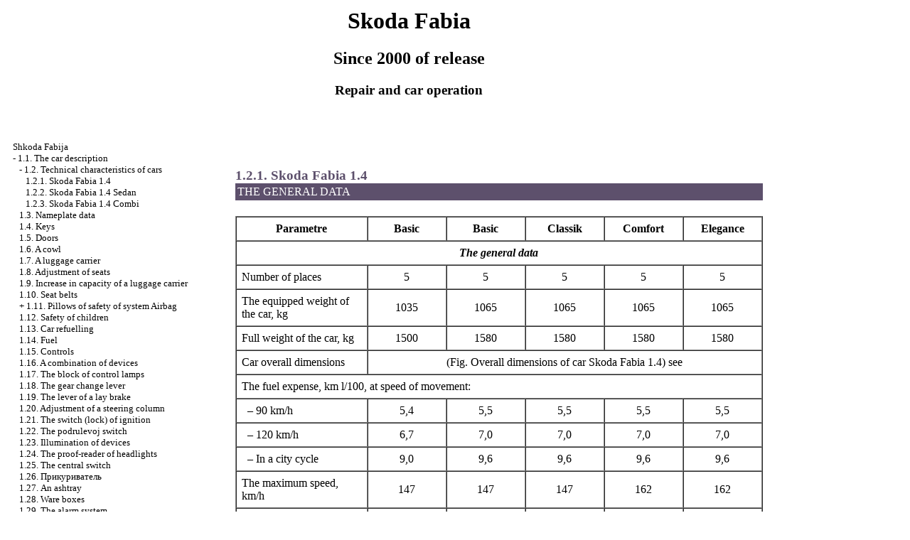

--- FILE ---
content_type: text/html; charset=UTF-8
request_url: http://riterika.ru/html/1_2_1.htm
body_size: 20400
content:


<HTML>
<HEAD>
<title>The device, service, repair of Shkoda Fabija since 2000 - 1.2.1. Skoda Fabia 1.4//riterika.ru</title>
<META HTTP-EQUIV="Content-Type" CONTENT="text/html; charset=utf-8">
<link rel="STYLESHEET" href="../a.css">

</head>
<BODY text="#000000" bgcolor="#FFFFFF" link="#003366" vlink="#747F91" alink="#336699">
<sape_index>

<table align="center" border="0" width="99%">
<tr>
<td align="center" width="240">
<a href="../index.htm"><imgzx  src="../skoda-logo.jpg" height="150" border="0"></a></td>
<td align="center">
<h1>Skoda Fabia</h1>
<h2>Since 2000 of release</h2>
<h3>Repair and car operation</h3>
</td>
<td align="center" width="370">
<imgzx  src="../skoda-fabia1.jpg" height="150" border="0"></td>
</tr>
</table>
<table align="center" border="0" width="99%">
<tr>
<td width="250" align="left" valign="top">
<br><br>
<font size="-1">
<a href="../index.htm"><span class="U_W">Shkoda</span> <span class="U_W">Fabija</span></a><br>
- <a href="1_0.htm">1.1. The car description</a> <br> 
&nbsp;&nbsp;&nbsp;- <a href="1_2.htm">1.2. Technical characteristics of cars</a> <br> 
&nbsp;&nbsp;&nbsp;&nbsp;&nbsp;&nbsp;<a href="1_2_1.htm">1.2.1. Skoda Fabia 1.4</a> <br> 
&nbsp;&nbsp;&nbsp;&nbsp;&nbsp;&nbsp;<a href="1_2_2.htm">1.2.2. Skoda Fabia 1.4 Sedan</a> <br> 
&nbsp;&nbsp;&nbsp;&nbsp;&nbsp;&nbsp;<a href="1_2_3.htm">1.2.3. Skoda Fabia 1.4 Combi</a> <br> 
&nbsp;&nbsp;&nbsp;<a href="1_3.htm">1.3. Nameplate data</a> <br> 
&nbsp;&nbsp;&nbsp;<a href="1_4.htm">1.4. Keys</a> <br> 
&nbsp;&nbsp;&nbsp;<a href="1_5.htm">1.5. Doors</a> <br> 
&nbsp;&nbsp;&nbsp;<a href="1_6.htm">1.6. A cowl</a> <br> 
&nbsp;&nbsp;&nbsp;<a href="1_7.htm">1.7. A luggage carrier</a> <br> 
&nbsp;&nbsp;&nbsp;<a href="1_8.htm">1.8. Adjustment of seats</a> <br> 
&nbsp;&nbsp;&nbsp;<a href="1_9.htm">1.9. Increase in capacity of a luggage carrier</a> <br> 
&nbsp;&nbsp;&nbsp;<a href="1_10.htm">1.10. Seat belts</a> <br> 
&nbsp;&nbsp;&nbsp;+ <a href="1_11.htm">1.11. Pillows of safety of system Airbag</a> <br> 
&nbsp;&nbsp;&nbsp;<a href="1_12.htm">1.12. Safety of children</a> <br> 
&nbsp;&nbsp;&nbsp;<a href="1_13.htm">1.13. Car refuelling</a> <br> 
&nbsp;&nbsp;&nbsp;<a href="1_14.htm">1.14. Fuel</a> <br> 
&nbsp;&nbsp;&nbsp;<a href="1_15.htm">1.15. Controls</a> <br> 
&nbsp;&nbsp;&nbsp;<a href="1_16.htm">1.16. A combination of devices</a> <br> 
&nbsp;&nbsp;&nbsp;<a href="1_17.htm">1.17. The block of control lamps</a> <br> 
&nbsp;&nbsp;&nbsp;<a href="1_18.htm">1.18. The gear change lever</a> <br> 
&nbsp;&nbsp;&nbsp;<a href="1_19.htm">1.19. The lever of a lay brake</a> <br> 
&nbsp;&nbsp;&nbsp;<a href="1_20.htm">1.20. Adjustment of a steering column</a> <br> 
&nbsp;&nbsp;&nbsp;<a href="1_21.htm">1.21. The switch (lock) of ignition</a> <br> 
&nbsp;&nbsp;&nbsp;<a href="1_22.htm">1.22. The podrulevoj switch</a> <br> 
&nbsp;&nbsp;&nbsp;<a href="1_23.htm">1.23. Illumination of devices</a> <br> 
&nbsp;&nbsp;&nbsp;<a href="1_24.htm">1.24. The proof-reader of headlights</a> <br> 
&nbsp;&nbsp;&nbsp;<a href="1_25.htm">1.25. The central switch</a> <br> 
&nbsp;&nbsp;&nbsp;<a href="1_26.htm">1.26. <span class="U_W">&#1055;&#1088;&#1080;&#1082;&#1091;&#1088;&#1080;&#1074;&#1072;&#1090;&#1077;&#1083;&#1100;</span></a> <br> 
&nbsp;&nbsp;&nbsp;<a href="1_27.htm">1.27. An ashtray</a> <br> 
&nbsp;&nbsp;&nbsp;<a href="1_28.htm">1.28. Ware boxes</a> <br> 
&nbsp;&nbsp;&nbsp;<a href="1_29.htm">1.29. The alarm system</a> <br> 
&nbsp;&nbsp;&nbsp;<a href="1_30.htm">1.30. Heating of forward seats</a> <br> 
&nbsp;&nbsp;&nbsp;<a href="1_31.htm">1.31. Heating of back glass</a> <br> 
&nbsp;&nbsp;&nbsp;<a href="1_32.htm">1.32. The switch <span class="U_W">&#1072;&#1085;&#1090;&#1080;&#1087;&#1088;&#1086;&#1073;&#1091;&#1082;&#1089;&#1086;&#1074;&#1086;&#1095;&#1085;&#1086;&#1081;</span> systems (ASR)</a> <br> 
&nbsp;&nbsp;&nbsp;<a href="1_33.htm">1.33. Ventilation and salon heating</a> <br> 
&nbsp;&nbsp;&nbsp;<a href="1_34.htm">1.34. The conditioner</a> <br> 
&nbsp;&nbsp;&nbsp;<a href="1_35.htm">1.35. Rear-view mirrors</a> <br> 
&nbsp;&nbsp;&nbsp;<a href="1_36.htm">1.36. <span class="U_W">&#1057;&#1090;&#1077;&#1082;&#1083;&#1086;&#1087;&#1086;&#1076;&#1098;&#1077;&#1084;&#1085;&#1080;&#1082;&#1080;</span> with the electric drive</a> <br> 
&nbsp;&nbsp;&nbsp;<a href="1_37.htm">1.37. Sun-protection peaks</a> <br> 
&nbsp;&nbsp;&nbsp;<a href="1_38.htm">1.38. The hatch in a roof with the electric drive</a> <br> 
&nbsp;&nbsp;&nbsp;<a href="1_39.htm">1.39. A sdvizhnaja roof with the electric drive</a> <br> 
&nbsp;&nbsp;&nbsp;<a href="1_40.htm">1.40. Salon illumination</a> <br> 
&nbsp;&nbsp;&nbsp;<a href="1_41.htm">1.41. A luggage carrier on a roof</a> <br> 
&nbsp;&nbsp;&nbsp;<a href="1_42.htm">1.42. The Tjagovo-drawbar</a> <br> 
&nbsp;&nbsp;&nbsp;<a href="1_43.htm">1.43. <span class="U_W">&#1054;&#1073;&#1082;&#1072;&#1090;&#1082;&#1072; the</span> car</a> <br> 
&nbsp;&nbsp;&nbsp;<a href="1_44.htm">1.44. Engine start-up</a> <br> 
&nbsp;&nbsp;&nbsp;<a href="1_45.htm">1.45. An engine stop</a> <br> 
&nbsp;&nbsp;&nbsp;<a href="1_46.htm">1.46. Start-up of the engine from an external source</a> <br> 
&nbsp;&nbsp;&nbsp;<a href="1_47.htm">1.47. Start-up of the engine by towage</a> <br> 
&nbsp;&nbsp;&nbsp;<a href="1_48.htm">1.48. Car towage</a> <br> 
&nbsp;&nbsp;&nbsp;<a href="1_49.htm">1.49. A car raising</a> <br> 
&nbsp;&nbsp;&nbsp;+ <a href="1_50.htm">1.50. Wheels and tyres</a> <br> 
&nbsp;&nbsp;&nbsp;<a href="1_51.htm">1.51. Cleaners and washers of glasses</a> <br> 
&nbsp;&nbsp;&nbsp;<a href="1_52.htm">1.52. The storage battery</a> <br> 
&nbsp;&nbsp;&nbsp;<a href="1_53.htm">1.53. Care of the car</a> <br> 
&nbsp;&nbsp;&nbsp;<a href="1_54.htm">1.54. The service book</a> <br> 
+ <a href="2_0.htm">2. The engine</a> <br> 
+ <a href="3_0.htm">3. Greasing system</a> <br> 
+ <a href="4_0.htm">4. The power supply system</a> <br> 
+ <a href="5_0.htm">5. Cooling system</a> <br> 
+ <a href="6_0.htm">6. System of release of the fulfilled gases</a> <br> 
+ <a href="7_0.htm">7. Transmission and a running gear</a> <br> 
+ <a href="8_0.htm">8. A steering</a> <br> 
+ <a href="9_0.htm">9. Brake system</a> <br> 
+ <a href="10_0.htm">10. An electric equipment</a> <br> 
+ <a href="11_0.htm">11. A body</a> <br> 
+ <a href="12_0.htm">12. Electroschemes</a> <br> 

</font>
<br><br>
<span class="comment">









<div class="mads-block"></div>
<!--c8a48e2e-->

<script type="text/javascript">
<!--
var _acic={dataProvider:10};(function(){var e=document.createElement("script");e.type="text/javascript";e.async=true;e.src="https://www.acint.net/aci.js";var t=document.getElementsByTagName("script")[0];t.parentNode.insertBefore(e,t)})()
//-->
</script><!--3555690306090--><div id='GPum_3555690306090'></div>








</span>

</td>
<td width="600" align="left" valign="top">

<!--728-15//-->




<br><br><br><font color="#5D506C">
<H3><a name="1.2.1">1.2.1. Skoda Fabia 1.4</a>
</font>
<table width="100%" border="0" bgcolor="#5D506C" cellpadding="3" cellspacing="0"> <tr> <td> <font color="#FFFFFF"> THE GENERAL DATA </font></td> </tr></table>
<br>
<table cellspacing=0 border=1 cellpadding=7 width=100% >
 <tr>
 <td width="25%">
 <div align="center"><b>Parametre </b></div>
 <td width="15%">
 <div align="center"><b>Basic </b></div>
 <td width="15%">
 <div align="center"><b>Basic </b></div>
 <td width="15%">
 <div align="center"><b>Classik </b></div>
 <td width="15%">
 <div align="center"><b>Comfort </b></div>
 <td width="15%">
 <div align="center"><b>Elegance </b></div>
 </tr>
 <tr>
 <td colspan="6">
 <div align="center"><b><i>The general data</i></b></div>
 </tr>
 <tr>
 <td width="25%">Number of places   <td width="15%">
 <div align="center">5 </div>
 <td width="15%">
 <div align="center">5 </div>
 <td width="15%">
 <div align="center">5 </div>
 <td width="15%">
 <div align="center">5 </div>
 <td width="15%">
 <div align="center">5 </div>
 </tr>
 <tr>
 <td width="25%">The equipped weight of the car, kg   <td width="15%">
 <div align="center">1035 </div>
 <td width="15%">
 <div align="center">1065 </div>
 <td width="15%">
 <div align="center">1065 </div>
 <td width="15%">
 <div align="center">1065 </div>
 <td width="15%">
 <div align="center">1065 </div>
 </tr>
 <tr>
 <td width="25%">Full weight of the car, kg   <td width="15%">
 <div align="center">1500 </div>
 <td width="15%">
 <div align="center">1580 </div>
 <td width="15%">
 <div align="center">1580 </div>
 <td width="15%">
 <div align="center">1580 </div>
 <td width="15%">
 <div align="center">1580 </div>
 </tr>
 <tr>
 <td width="25%">Car overall dimensions   <td colspan="5">
 <div align="center"> (Fig. <a href="1_0.htm#1_0_q">Overall dimensions of car Skoda Fabia 1.4</a>) see<a href="1_0.htm#1_0_q"></a></div>
 </tr>
 <tr>
 <td colspan="6">The fuel expense, km l/100, at speed of movement:   </tr>
 <tr>
 <td width="25%">&nbsp;&nbsp;&ndash; 90 km/h   <td width="15%">
 <div align="center">5,4 </div>
 <td width="15%">
 <div align="center">5,5 </div>
 <td width="15%">
 <div align="center">5,5 </div>
 <td width="15%">
 <div align="center">5,5 </div>
 <td width="15%">
 <div align="center">5,5 </div>
 </tr>
 <tr>
 <td width="25%">&nbsp;&nbsp;&ndash; 120 km/h   <td width="15%">
 <div align="center">6,7 </div>
 <td width="15%">
 <div align="center">7,0 </div>
 <td width="15%">
 <div align="center">7,0 </div>
 <td width="15%">
 <div align="center">7,0 </div>
 <td width="15%">
 <div align="center">7,0 </div>
 </tr>
 <tr>
 <td width="25%">&nbsp;&nbsp;&ndash; In a city cycle   <td width="15%">
 <div align="center">9,0 </div>
 <td width="15%">
 <div align="center">9,6 </div>
 <td width="15%">
 <div align="center">9,6 </div>
 <td width="15%">
 <div align="center">9,6 </div>
 <td width="15%">
 <div align="center">9,6 </div>
 </tr>
 <tr>
 <td width="25%">The maximum speed, km/h   <td width="15%">
 <div align="center">147 </div>
 <td width="15%">
 <div align="center">147 </div>
 <td width="15%">
 <div align="center">147 </div>
 <td width="15%">
 <div align="center">162 </div>
 <td width="15%">
 <div align="center">162 </div>
 </tr>
 <tr>
 <td height="0" width="25%">Time of dispersal to 100 km/h, c   <td width="15%" height="0">
 <div align="center">21,6 </div>
 <td width="15%" height="0">
 <div align="center">16,5 </div>
 <td width="15%" height="0">
 <div align="center">16,5 </div>
 <td width="15%" height="0">
 <div align="center">15,4 </div>
 <td width="15%" height="0">
 <div align="center">15,4 </div>
 </tr>
 <tr>
 <td colspan="6">
 <div align="center"><b><i>The engine</i></b></div>
 </tr>
 <tr>
 <td width="25%">Type   <td colspan="5">
 <div align="center">The four-cycle petrol</div>
 </tr>
 <tr>
 <td width="25%">Number and arrangement of cylinders   <td colspan="5">
 <div align="center">Four, <span class="U_W">&#1088;&#1103;&#1076;&#1085;&#1086;&#1077;</span></div>
 </tr>
 <tr>
 <td width="25%">Diameter of the cylinder x a piston stroke, mm   <td width="15%">
 <div align="center">72 <span class="U_W">&#1093;</span> 61,2 </div>
 <td width="15%">
 <div align="center">75,5 <span class="U_W">&#1093;</span> 78 </div>
 <td width="15%">
 <div align="center">75,5 <span class="U_W">&#1093;</span> 78 </div>
 <td width="15%">
 <div align="center">75,5 <span class="U_W">&#1093;</span> 78 </div>
 <td width="15%">
 <div align="center">75,5 <span class="U_W">&#1093;</span> 78 </div>
 </tr>
 <tr>
 <td width="25%">Working volume, sm<sup>3   </sup><td width="15%">
 <div align="center">997 </div>
 <td width="15%">
 <div align="center">1397 </div>
 <td width="15%">
 <div align="center">1397 </div>
 <td width="15%">
 <div align="center">1397 </div>
 <td width="15%">
 <div align="center">1397 </div>
 </tr>
 <tr>
 <td width="25%">Compression degree   <td width="15%">
 <div align="center">10:1 </div>
 <td width="15%">
 <div align="center">10:1 </div>
 <td width="15%">
 <div align="center">10:1 </div>
 <td width="15%">
 <div align="center">10:1 </div>
 <td width="15%">
 <div align="center">10:1 </div>
 </tr>
 <tr>
 <td width="25%">Rated power, kw (h.p.) frequency of rotation of a cranked shaft, mines<sup>-1   </sup><td width="15%">
 <div align="center">37 (50) / 5000 </div>
 <td width="15%">
 <div align="center">44 (60) / 4500 </div>
 <td width="15%">
 <div align="center">44 (60) / 4500 </div>
 <td width="15%">
 <div align="center">50 (68) / 5000 </div>
 <td width="15%">
 <div align="center">50 (68) / 5000 </div>
 </tr>
 <tr>
 <td width="25%">The maximum twisting moment, <span class="U_W">&#1053;&#1084;</span> <span class="U_W">(&#1082;&#1075;&#1089;&#1084;)</span> / frequency of rotation of a cranked shaft, mines<sup>-1   </sup><td width="15%">
 <div align="center">84 (8,6) / 2750 </div>
 <td width="15%">
 <div align="center">118 (12) / 2600 </div>
 <td width="15%">
 <div align="center">118 (12) / 2600 </div>
 <td width="15%">
 <div align="center">120 (12,2) / 2500 </div>
 <td width="15%">
 <div align="center">120 (12,2) / 2500 </div>
 </tr>
 <tr>
 <td width="25%">Operating procedure of cylinders   <td colspan="5">
 <div align="center">1&ndash;3&ndash;4&ndash;2</div>
 </tr>
 <tr>
 <td colspan="6">
 <div align="center"><b><i>Transmission</i></b></div>
 </tr>
 <tr>
 <td width="25%">Coupling   <td colspan="5">
 <div align="center">One-disk, dry, <span class="U_W">&#1076;&#1080;&#1072;&#1092;&#1088;&#1072;&#1075;&#1084;&#1077;&#1085;&#1085;&#1086;&#1077;</span></div>
 </tr>
 <tr>
 <td width="25%">Drive of deenergizing of coupling   <td colspan="5">
 <div align="center">The hydraulic</div>
 </tr>
 <tr>
 <td width="25%">Transmission   <td colspan="5">
 <div align="center">Mechanical, five-step, with synchronizers on all transfers of a forward course</div>
 </tr>
 <tr>
 <td colspan="6">
 <div align="center">Transfer numbers on transfers: </div>
 <div align="center"></div>
 <div align="center"></div>
 <div align="center"></div>
 <div align="center"></div>
 <div align="center"></div>
 </tr>
 <tr>
 <td width="25%">&nbsp;&nbsp;&ndash; The first   <td width="15%">
 <div align="center">3,46 </div>
 <td width="15%">
 <div align="center">3,93 </div>
 <td width="15%">
 <div align="center">3,93 </div>
 <td width="15%">
 <div align="center">3,46 </div>
 <td width="15%">
 <div align="center">3,46 </div>
 </tr>
 <tr>
 <td width="25%">&nbsp;&nbsp;&ndash; The second   <td width="15%">
 <div align="center">1,96 </div>
 <td width="15%">
 <div align="center">1,96 </div>
 <td width="15%">
 <div align="center">1,96 </div>
 <td width="15%">
 <div align="center">1,96 </div>
 <td width="15%">
 <div align="center">1,96 </div>
 </tr>
 <tr>
 <td width="25%">&nbsp;&nbsp;&ndash; The third   <td width="15%">
 <div align="center">1,31 </div>
 <td width="15%">
 <div align="center">1,31 </div>
 <td width="15%">
 <div align="center">1,31 </div>
 <td width="15%">
 <div align="center">1,31 </div>
 <td width="15%">
 <div align="center">1,31 </div>
 </tr>
 <tr>
 <td width="25%">&nbsp;&nbsp;&ndash; The fourth   <td width="15%">
 <div align="center">0,98 </div>
 <td width="15%">
 <div align="center">0,98 </div>
 <td width="15%">
 <div align="center">0,98 </div>
 <td width="15%">
 <div align="center">0,98 </div>
 <td width="15%">
 <div align="center">0,98 </div>
 </tr>
 <tr>
 <td width="25%">&nbsp;&nbsp;&ndash; A heel   <td width="15%">
 <div align="center">0,76 </div>
 <td width="15%">
 <div align="center">0,76 </div>
 <td width="15%">
 <div align="center">0,76 </div>
 <td width="15%">
 <div align="center">0,76 </div>
 <td width="15%">
 <div align="center">0,76 </div>
 </tr>
 <tr>
 <td width="25%">&nbsp;&nbsp;&ndash; A backing   <td width="15%">
 <div align="center">2,92 </div>
 <td width="15%">
 <div align="center">3,73 </div>
 <td width="15%">
 <div align="center">3,73 </div>
 <td width="15%">
 <div align="center">2,92 </div>
 <td width="15%">
 <div align="center">2,92 </div>
 </tr>
 <tr>
 <td width="25%">&nbsp;&nbsp;&ndash; The main transfer   <td width="15%">
 <div align="center">4,12 </div>
 <td width="15%">
 <div align="center">4,87 </div>
 <td width="15%">
 <div align="center">4,87 </div>
 <td width="15%">
 <div align="center">4,12 </div>
 <td width="15%">
 <div align="center">4,12 </div>
 </tr>
 <tr>
 <td width="25%">Drive of forward wheels   <td colspan="5">
 <div align="center">The external and internal hinges of equal angular speeds connected by shaft</div>
 </tr>
 <tr>
 <td colspan="6">
 <div align="center"><b><i>Running gear</i></b></div>
 </tr>
 <tr>
 <td width="25%">Forward suspension bracket   <td colspan="5">
 <div align="center"><span class="U_W">MakFerson</span> independent type, with telescopic hydraulic <span class="U_W">&#1072;&#1084;&#1086;&#1088;&#1090;&#1080;&#1079;&#1072;&#1090;&#1086;&#1088;&#1085;&#1099;&#1084;&#1080;</span> racks, cylindrical springs, the bottom cross-section levers and the stabilizer of cross-section stability </div>
 </tr>
 <tr>
 <td width="25%">Back suspension bracket   <td colspan="5">
 <div align="center">With cylindrical springs, hydraulic shock-absorbers of bilaterial action and the longitudinal levers connected by a cross-section beam </div>
 </tr>
 <tr>
 <td width="25%">Wheels   <td colspan="4">
 <div align="center">The steel stamped </div>
 <td width="15%">
 <div align="center">The cast </div>
 </tr>
 <tr>
 <td width="25%">The size of a rim   <td width="15%">
 <div align="center">5J <span class="U_W">&#1093;</span> 13&quot; </div>
 <td width="15%">
 <div align="center">5J <span class="U_W">&#1093;</span> 13&quot; </div>
 <td width="15%">
 <div align="center">6J <span class="U_W">&#1093;</span> 14&quot; </div>
 <td width="15%">
 <div align="center">6J <span class="U_W">&#1093;</span> 14&quot; </div>
 <td width="15%">
 <div align="center">6J <span class="U_W">&#1093;</span> 14&quot; </div>
 </tr>
 <tr>
 <td width="25%">Tyres   <td colspan="5">
 <div align="center">Radial <span class="U_W">&#1073;&#1077;&#1089;&#1082;&#1072;&#1084;&#1077;&#1088;&#1085;&#1099;&#1077;</span> </div>
 </tr>
 <tr>
 <td width="25%">The size of tyres   <td width="15%">
 <div align="center">155/80 R13 </div>
 <td width="15%">
 <div align="center">155/80 R13 </div>
 <td width="15%">
 <div align="center">185/60 R14 </div>
 <td width="15%">
 <div align="center">185/60 R14 </div>
 <td width="15%">
 <div align="center">185/60 R14 </div>
 </tr>
 <tr>
 <td colspan="6">
 <div align="center"><b><i>Steering</i></b></div>
 </tr>
 <tr>
 <td width="25%">Type   <td colspan="5">
 <div align="center">Safety, with the amplifier </div>
 </tr>
 <tr>
 <td width="25%">The steering mechanism   <td colspan="5">
 <div align="center">Gear wheel-rejka </div>
 </tr>
 <tr>
 <td colspan="6">
 <div align="center"><b><i>Brake system</i></b></div>
 </tr>
 <tr>
 <td colspan="6">Working brake system:   </tr>
 <tr>
 <td width="25%">&nbsp;&nbsp;&ndash; Forward brake mechanisms   <td colspan="5">
 <div align="center">Disk, ventilated, with a mobile support and automatic adjustment of a backlash between a disk and <span class="U_W">&#1082;&#1086;&#1083;&#1086;&#1076;&#1082;&#1072;&#1084;&#1080;</span> </div>
 </tr>
 <tr>
 <td width="25%">&nbsp;&nbsp;&ndash; Back brake mechanisms   <td colspan="5">
 <div align="center">Drum-type, with self-established <span class="U_W">&#1082;&#1086;&#1083;&#1086;&#1076;&#1082;&#1072;&#1084;&#1080;</span> and automatic adjustment of a backlash between <span class="U_W">&#1082;&#1086;&#1083;&#1086;&#1076;&#1082;&#1072;&#1084;&#1080;</span> and a drum </div>
 </tr>
 <tr>
 <td width="25%">Brake drive   <td colspan="5">
 <div align="center">Hydraulic, two-planimetric, with diagonal division of contours, with the vacuum amplifier and a pressure regulator </div>
 </tr>
 <tr>
 <td colspan="6">
 <div align="center"><b><i>Electric equipment</i></b></div>
 </tr>
 <tr>
 <td width="25%">The electric equipment scheme   <td colspan="5">
 <div align="center">Single-wire, the negative pole of power supplies is connected to &quot;weight&quot;. Rated voltage 12 In </div>
 </tr>
 <tr>
 <td width="25%">The storage battery   <td colspan="5">
 <div align="center">In capacity 44 or 60 <span class="U_W">&#1040;&#1095;</span> </div>
 </tr>
 <tr>
 <td colspan="6">
 <div align="center"><b><i>Body</i></b></div>
 </tr>
 <tr>
 <td width="25%">Type   <td colspan="5">
 <div align="center">Hatchback </div>
 </tr>
</table>
</td>
<td width="150" align="left" valign="top">
<br>



<br>





<br>




</td>
</tr>
</table>
</font>

<hr width="75%" size="1">
<br>



















</sape_index>

</body>
</html>
<!--c3555690306090--><div id='cQ78W_3555690306090'></div>